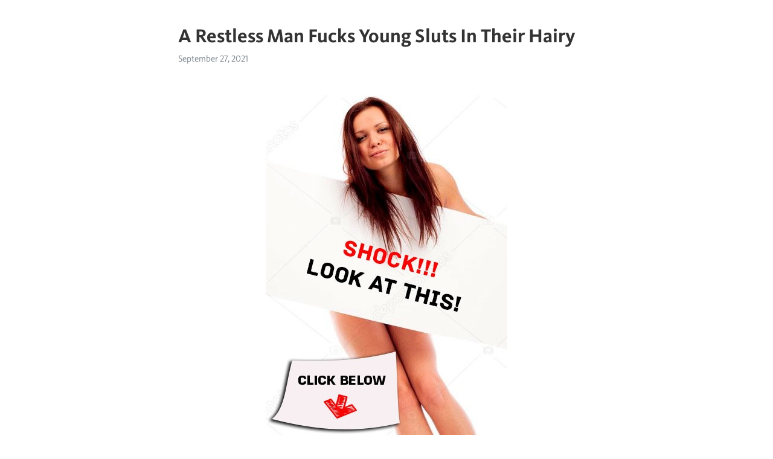

--- FILE ---
content_type: text/html; charset=utf-8
request_url: https://telegra.ph/A-Restless-Man-Fucks-Young-Sluts-In-Their-Hairy-09-27
body_size: 8645
content:
<!DOCTYPE html>
<html>
  <head>
    <meta charset="utf-8">
    <title>A Restless Man Fucks Young Sluts In Their Hairy – Telegraph</title>
    <meta name="viewport" content="width=device-width, initial-scale=1.0, minimum-scale=1.0, maximum-scale=1.0, user-scalable=no" />
    <meta name="format-detection" content="telephone=no" />
    <meta http-equiv="X-UA-Compatible" content="IE=edge" />
    <meta name="MobileOptimized" content="176" />
    <meta name="HandheldFriendly" content="True" />
    <meta name="robots" content="index, follow" />
    <meta property="og:type" content="article">
    <meta property="og:title" content="A Restless Man Fucks Young Sluts In Their Hairy">
    <meta property="og:description" content="➡➡➡ MORE INFO CLICK HERE&#33;">
    <meta property="og:image" content="https://telegra.ph/file/a2e4240c2d81b7d813f78.jpg">
    <meta property="og:site_name" content="Telegraph">
    <meta property="article:published_time" content="2021-09-27T21:23:40+0000">
    <meta property="article:modified_time" content="2021-09-27T21:23:40+0000">
    <meta property="article:author" content="">
    <meta name="twitter:card" content="summary">
    <meta name="twitter:title" content="A Restless Man Fucks Young Sluts In Their Hairy">
    <meta name="twitter:description" content="➡➡➡ MORE INFO CLICK HERE&#33;">
    <meta name="twitter:image" content="https://telegra.ph/file/a2e4240c2d81b7d813f78.jpg">
    <link rel="canonical" href="https://telegra.ph/A-Restless-Man-Fucks-Young-Sluts-In-Their-Hairy-09-27" />
    <link rel="shortcut icon" href="/favicon.ico?1" type="image/x-icon">
    <link rel="icon" type="image/png" href="/images/favicon.png?1" sizes="16x16">
    <link rel="icon" type="image/png" href="/images/favicon_2x.png?1" sizes="32x32">
    <link href="/css/quill.core.min.css" rel="stylesheet">
    <link href="/css/core.min.css?47" rel="stylesheet">
  </head>
  <body>
    <div class="tl_page_wrap">
      <div class="tl_page">
        <main class="tl_article">
          <header class="tl_article_header" dir="auto">
            <h1>A Restless Man Fucks Young Sluts In Their Hairy</h1>
            <address>
              <a rel="author"></a><!--
           --><time datetime="2021-09-27T21:23:40+0000">September 27, 2021</time>
            </address>
          </header>
          <article id="_tl_editor" class="tl_article_content"><h1>A Restless Man Fucks Young Sluts In Their Hairy<br></h1><address><br></address><p><br></p><figure><img src="/file/a2e4240c2d81b7d813f78.jpg"><figcaption></figcaption></figure><p><br><br class="inline"><p><a href="http://fk.vldpaset.ru/st-tl?q=A%20restless%20man%20fucks%20young%20sluts%20in%20their%20hairy%20vaginas" target="_blank">➡➡➡ MORE INFO CLICK HERE&#33;</a></p><br class="inline"><br><br class="inline"><br><br class="inline"><br><br class="inline"><br><br class="inline"><br><br class="inline"><br><br class="inline"><br><br class="inline"><br><br class="inline"><br><br class="inline"><br><br class="inline"><br><br class="inline"><br><br class="inline"><br><br class="inline"><br><br class="inline"><br><br class="inline"><br><br class="inline"><br><br class="inline"><br><br class="inline"><br><br class="inline"><br><br class="inline"><br><br class="inline"><br><br class="inline"><br><br class="inline"><br><br class="inline"><br><br class="inline"><br><br class="inline"><br><br class="inline"><br><br class="inline">A restless man fucks young sluts in their hairy vaginas XVIDEOS Horny guy fucking tight hairy teen pussy free. [HOST] ACCOUNT Join for FREE Log in. Slut banged in her hairy vagina. p 5 min Kimberly79 - k Views - p. German Mom Loves to Fuck With Young Boy. p 9 min Tihomir19 - M Views - Big Breasted Brunette Getting Couch a. Unwillingly.<br class="inline">, young hairy pussy fuck FREE videos found on XVIDEOS for this search. Momo Scares Then Fucks Step Sister And Friend SE3. p 12 min My Family Pies - M Views - p. Tiny Thai slut was unaware that I came in her pussy. p 7 min Creampie In Asia - M Views - p.<br class="inline">College student wakes up with old guy in her bed and they have a hardcore fuck in the morning the grandpa sticks his finger inside her ass when he fucks her doggystyle and has sex missionary with her panties still on. p 10 min Oldje - M Views -.<br class="inline">Watch Young Slut Hard Fucked by Old Horny Man He Fucks Her Pussy video on xHamster - the ultimate archive of free Slut Pussy &amp; Teen (18+) HD porn tube movies&#33;<br class="inline">Watch newest young boy and old hairy granny fucking porn videos for free on [HOST] Download and stream HD quality young boy and old hairy granny fucking XXX movies now&#33; young girl fucks dog young pre teen girl has her sweet pussy eaten by mom smoking meth and fucking dogs fucking farm animals man fucking a female.<br class="inline">Watch MILF with Hairy Pussy gets Fucked by Young Guy video on xHamster - the ultimate selection of free Dvd Hairy &amp; MILF Twitter hardcore porn tube movies&#33; She sat down on the edge of the tub and with both hands she spread her pussy and I could see her pink, then got on her knees and gave me my first blow job. I shot my load in her mouth in.<br class="inline">The Hottest Mature Porn Site that You can find in Internet. Matures, Grannies, Moms and Boys, Asian matures, Mature shemales, Mature dildo, Mature lesbians, Mature with hairy pussies, all other nice Mature niches You ever might think of are collected on our wonderful site [HOST] Only best, high quality HD movies are presented at [HOST]<br class="inline">Watch Old man fucking a young teen girl in a hotel on Your Amateur Porn, the best hardcore amateur porn tube site around. Filthy granny fucks with a black man 0% Nasty girl This guy destroys her hairy pussy 0% All teen. Girlfriend. <br class="inline">Skinny young readhead wants a hard gift in her pussy k 88% 30min - p [HOST] - Two young sluts on the bank of the river were inclined to have sex with a guy.<br class="inline">黑白男女sex horse pregnant anal zoophilia with dog anal 18year getsanal destroyed horse black cock deep inside anal from behind girl takes horse cock down her pussy and ass in complete zoophilia xxx horse anal anal sic pervert mom tongue fucks he sexy 6yo daughters butt hole to moisten for trained 10 inch dog dick young teen taking huge cock [ xxx porn video dog ] i caught on a hidden.<br class="inline">if a nigger fucks a white slut more than 15 years younger than him with round ass, slim waist, big tits and hairy bush, he needs to cum inside her pussy. his load was too small for fucking a hot white slut. if i fuck a white teen sluts, i always shoot three times bigger loads of nigger cum if i come in her pussy.<br class="inline">Watch Horny MILF Fucks Step-son until He Creams Inside Her Pussy video on xHamster - the ultimate selection of free Horny Xxx &amp; Horny Step HD porn tube movies&#33; Watch Horny MILF Fucks Step-son until He Creams Inside Her Pussy video on xHamster - the ultimate selection of free Horny Xxx &amp; Horny Step HD porn tube movies&#33; Love a hairy pussy.<br class="inline">Your best sourse of Homemade XXX movies&#33; The Site Is Updated every few moments&#33; Free Amateur Porn Movies &amp; Free Homemade Porn at Amateurs Fuck [HOST] Ex-Girlfriends sex videos, nude wives, married couples fucking, swingers parties and much more&#33;<br class="inline">Guy fucks a horny dog bitch male 58 %. Black dog fucks two sluts dog 59 %. Dog ravishes babe&#39;s cunt asian 80 %. Dog shovels hard rod into anal male 94 %. Toying for a hairy pussy dog 70 %. Deep dog fucking for beauty dog 72 %.<br class="inline">[HOST] sic pervert mom tongue fucks he sexy 6yo daughters butt hole to moisten for trained 10 inch dog dick [ xxx porn video dog ] i caught on a hidden camera my wife fucks with a dog young girl fucks dog monkey fucks woman i caught on a hidden camera my wife fucks with a dog 18 year old virgin with a tiny pussy fucks her dog gay man fucks goat mom fucks son.<br class="inline">18/03/ 4 movies of Flat Tits Babe Exposing Hairy Pussy; 18/03/ 4 movies of Bigbreasted Hairy Texan Beauty; 18/03/ 3 movies of Brunette Chick Toying Her Hairy Holes; 18/03/ 3 movies of Hairy Redhair Undress At Home; 18/03/ 4 movies of Teen Works Trimmed Hairy Pussy W Dildo; 17/03/ 3 movies of Amber Showing Hairy Pussy; 17/03/ 6 movies of Petite Teen Toying Her .<br class="inline">Sex kittens flaunting their hairy fuck holes leaving you wanting to spread their curly pubes and to get at that wet, pink, pussy for a big cock pounding&#33; Watch the best hairy pussy videos on the net and relish in the sexiest heart pumping hairy video porn, with the hottest all natural wooly beavers.<br class="inline">Drunk girl sucked and fucked a guy who finished on her face. I caught my step mom drunk and I fucked her&#33;&#33; Wifes drunk friend BEST FRIENDS GF IS DRUNK AND WANTS MY CUM ON HERS TIGHT PUSSY. drunk girl back from the beach. Drunk girl abused. XXXHomeVideo: Drunk and Abused Drunk slut, we all got to finger.<br class="inline">Brunette slut Victoria Voxxx in rope bondage suspension gets pussy and ass fisted and fingered then anal fucked by big cock master Tommy Pistol in b. and extreme positions k 5min - p Male students put sexy professor Holly Lace in rope bondage and then fucked her throat till in rope gangbang fucked her in different positions.<br class="inline">Beautiful young thin girl Silvie DeLuxe with perky tits and hairy bush gets fucked doggy style p 31 min Hot Zone - k Views - Young teenie fucked on a camping trip by a big cock man.<br class="inline">Love Creampie Shy young amateur gets her tight pussy filled with spunk. Published by Sexyhub_com. 6 years ago. Love Creampie Innocent amateur 19 year old blonde fucked. , 98%. Love Creampie Cute young amateur college teen fucked hard. 1,, 98%. Tricky Agent - Creampied by tricky porn agent.<br class="inline">Watch Hairy hd porn videos for free on [HOST] We have 11, videos with Hairy, Hairy Pussy, Hairy Hd, Hairy Anal, Hairy Mature, Hairy Solo, Hairy Teen, Hairy Masturbation, Atk Hairy, Hairy Milf, Hairy Creampie in our database available for free.<br class="inline">Young slut spanked 1 year ago xHamster old and young (18+), bdsm, tight, spanking; Old Men Fucked Young Girl 6 years ago TnaFlix old man, old and young (18+) Big tits mature blonde will have sex with a young guy on camera 2 months ago BabesTube old and young (18+), handjob; Joven quiere espermatozoide 4 months ago XXXDan.<br class="inline">70&#39; - Girl in stockings with hairy pussy, friends and razor. Hairy; Mai Lin Vintage Hairy Asian Anal; Teen with hairy pussy gets fucked; The dream: hairy women 7; classic Hairy pussy and blk cock; Very hairy cunts of retro-women&#33; Sexy italian with hairy pussy fucks her man; Hairy Softcore 2; crazy vintage amateur video:hairy wife is dancing.<br class="inline">Japanese Cutie Mikako Sucks And Rides Her Hairy Twat On Cock. hairy, beauty, japanese. Pornhub. Japan Teen Girl 18 Year. japanese teen Amateur Japanese Mom Spreads Wide And Sucks And Fucks Young Boy. homemade, asian, amateur. Pornhub. Korean Father In Law Fuck His Son S Wife Pigtailed Japanese Girl Gets Her Pussy Toyed To Orgasm.<br class="inline">Hairy Pussy Cuties. Our hairy babes can&#39;t wait to strip and caress each other. No wonder because their youthful bodies and hairy pussies are craving for sex. The variety of natural teens will be a pleasant surprise, they are ready to feel a huge strapon pushing into their cunt. Feel free to .<br class="inline">Hairy teen pussy pictures. Watch teen with a hairy pussy show it off. Lots of hairy pussy pictures inside for you to look at. Real hairy girls with natural hairy pussy.<br class="inline">Watch Skeptical Amateur 19 Year Old Gives up Her Hairy Pussy video on xHamster - the ultimate collection of free Teen (18+) &amp; New Years HD porn tube movies&#33;<br class="inline">Watch Face Fucked with Her Hairy Pussy video on xHamster, the biggest HD sex tube site with tons of free Pussies Xxx Pussy Tube &amp; Pussi porn movies&#33;<br class="inline">Busty stepdaughter gets mad cause her stepdad doesnt let her go out and gets r. by seducing [HOST] gives him a bj and he fucks her hairy pussy k % 6min - p Mira Lime.<br class="inline">HAIRY GALLERIES; 3 thumbs of Pretty Amateur Babe Julia Shows Her Hot Hairy Pie; 4 thumbs of Sweet Brunette Teen Alice Shows Her Hairy Pussy; 5 thumbs of Young Guy Fucks Hairy Pussy Outside For A First Time; 5 thumbs of Asian teen honey shows bush in seethru panties; 5 thumbs of Hot Scandinacian Cutie Posing Nude In Her Apartaments; 3 thumbs of Teen Lesbian Beauties Licking Moist Hairy Pussies.<br class="inline">Young College Girls Hairy Creampie Cunt Fucking [HOST]<br class="inline">Mar 12,  · Chunky white mature lady spreads her legs for restless black man. Hot black man drilled in me in doggy style position for my cuckold hubby. A horny amateur white dude fucks ebony girlfriend&#39;s mouth and her pussy. Brunette cute white lady enjoying restless black man. Shiny black man feeds ebony sluts with his fat big black rod.<br class="inline">Old and Young Lesbian. Flat Chested. Reality.<br class="inline">Similar searches young pussy play tiny tits tight pussy caught looking up skirt gay chavito me la mamama mature retarded jamaican masturbating japanese farm school boy fuck wife wife kissing black young boys fuck my wife old man fucks milf mom fucks son black friend paid mom friends horny wife em nguoi yeu cap 3 wife shared with boys aunt.<br class="inline">Watch Italian Mature gets Her Hairy Pussy Filled video on xHamster - the ultimate selection of free Xxx Hairy &amp; Xxx Free Pussy hardcore porn tube movies&#33; Sexy Mature Amateur Bexxxy Toys and Fucks. 95, 98%. Marcia Ferro (Brazilian hairy Mature) , 99%. she is one hot gypsy mature slut, not italien 5 years ago. Reply.<br class="inline">Watch Wife Pussy Creampie porn videos for free, here on [HOST] Discover the growing collection of high quality Most Relevant XXX movies and clips. No other sex tube is more popular and features more Wife Pussy Creampie scenes than Pornhub&#33; Browse through our impressive selection of porn videos in HD quality on any device you own.<br class="inline">[HOST] - the best free porn videos on internet, % free.<br class="inline">Enjoy the great collection of streaming vids of voluptuous chicks with hairy vaginas waiting for hardcore banging of their soaking holes. View the updated hairy vagina vids on our tube and get maximum pleasure of watching these shameless active vixens in incredibly hardcore actions.<br class="inline">12/03/ 6 movies of Slut fucks her hairy pussy; 11/03/ 3 movies of In the mouth and pussy; 10/03/ 5 movies of Young Virgin With Hairy Pussy; 09/03/ 3 movies of Sweet redhead shows hairy bush; 08/03/ 6 movies of Japan Hardcore Hairy Pussy Babe Jizzed; 07/03/ 5 movies of Buxom Teen Washes Hairy Pussy.<br class="inline">Old men put their cocks inside a young pussy and fuck her hard fast and they both fuck the teen in the same time while the beautiful girl gets double penetrated and takes big facial cumshot and swallows. p 10 min Oldje - M Views -.<br class="inline">Whore soon makes him forget as she sucks and fucks him hard with her beautiful hot red bushy pussy. Soon he can&#39;t resist the smell of her wet hairy pussy and pulls her onto his throbbing dick. Asian hairy girl look at this she&#39;s a real gem with her hairy cunt. She wanna be a hairy girl and nude body with beatiful hairy pussy by her pics.<br class="inline">Senior goes Young - large dicked Dude finishes off all over a Petite. Faggot Mature senior pervert gets his dark skinned pooper Plowed By a man. German Adult Toyed. Ultra kinky Porno industry star in Ultra kinky Hairy, Mature porn pinch. Webcam <br class="inline">Busty Babe Stuffs Her Hairy Pussy (14 thumbs) Old And Hairy Slut Outdoor (14 thumbs) Fucking Hairy Milf On The Sofa (15 thumbs) Maid In Sexy Uniform With Hairy Pit (15 thumbs) Hairy Bush Secretary In Black Boots (17 thumbs) Hairy Mature Pussy Showering (17 thumbs) Hairy Plump Babe Spreads Pussy (15 thumbs) Her hairy pussy gets fucked (17 thumbs.<br class="inline">old dude sticks fingers in innocent young pussy and fucks her hard OldPigsXXX 22min - p - , Old dirty men looking for fresh young meat Vol. 15 % 4 Tags: old old young young dirty papa young old innocent grandpa oldpig teen old men oldpigs pigs annabelle flowers old pussy old and young italia italy free sex film.<br class="inline">Naughty mom fucks a hot young bimbo. Like Dislike Close. 1 year ago. DrTuber. 70% Sluts eating pussy and getting off like real bimbos. Like Dislike Close. 3 years ago. Sexy bimbo Stephanie gets a huge cock inside her teen pussy. Like Dislike Close. 4 years ago. FetishShrine. 65% <br class="inline">Slut sucks hairy man&#39;s cock Tags: Blowjob, Hairy, Blonde 3D group sex with gorillas Tags: Group Sex, Creature, 3D Guy strokes dog&#39;s boner Tags: Handjob, Amateur, POV <br class="inline">Young Maci Winslett gets to have sex with a hot guy after being teased and having her shaved pussy well licked. MILF with hairy pussy, nasty step son home adventure views 80% like HD video. Man licks teenager&#39;s pussy then fucks the babe in rough scenes. views % like HD video. Boyfriend licks her pussy well before.<br class="inline">Interracial porn videos you love&#33; The most breathtaking interracial hardcore scenes, featuring insane fucking action. Your pass to the world of sex&#33;A restless man fucks young sluts in their hairy vaginasBrunette mistress fucked hard in night club restroom Food product dating and storage times Lustful blond babe gets her pussy eaten and later nailed hard missionary style Tysen Rich Порно-видео  Pornhub.com Remy LaCroix young teen porn videos Pics of naked black girls wrestling Handy dating guide Lexi Angel Porn This Week&#39;s Top Rated Bisexual Male Porn Videos - Pornhub.com Amatuer teen girls bikini<br class="inline"><br class="inline"><p><a href="/A-Busty-Milf-Swallowed-A-Dick-Of-A-Young-Lover-09-27">A busty milf swallowed a dick of a young lover in her deep throat</a></p><br class="inline"><p><a href="/20-Yo-Spanish-Bitch-Daniela-Davidoso-Gets-Her-09-27">20 yo Spanish bitch Daniela Davidoso gets her anal virginity taken away</a></p><br class="inline"><p><a href="/18-Porn-Video-With-Irresistible-Girl-Brooklyn-09-27">18+ porn video with irresistible girl Brooklyn Rose - House Party Quickie</a></p><br class="inline"><p><a href="/18-Porn-Video-Featuring-Sweet-Little-Slut-Holly-09-27">18+ porn video featuring sweet little slut Holly Hendrix - The Holly Hendrix Experience</a></p><br class="inline"><p><a href="/18-Year-Old-Brunette-Gets-Slammed-In-Hot-HD-09-27">18 year old brunette gets slammed in hot HD sex video</a></p><br class="inline"><p><a href="/A-Mature-Man-Caressed-His-Young-Mistress-With-A-Big-Phallus-09-27">A mature man caressed his young mistress with a big phallus</a></p><br class="inline"><p><a href="/A-Compilation-Of-A-Porn-With-Old-Men-Who-Lick-09-27">A compilation of a porn with old men who lick pussy of their young mistresses</a></p><br class="inline"><p><a href="/A-Lonely-Old-Man-Fucked-A-Dark-Haired-09-27">A lonely old man fucked a dark-haired prostitute in several poses</a></p><br class="inline"><p><a href="/A-Compilation-Of-A-Porn-With-Young-Girls-And-09-27">A compilation of a porn with young girls and old lovers</a></p><br class="inline"><p><a href="/18-Porn-Video-Starring-Young-And-Sexy-Girl-09-27-2">18+ porn video starring young and sexy girl Kimmy Granger - Kimmys College Fund</a></p><br></p></article>
          <div id="_tl_link_tooltip" class="tl_link_tooltip"></div>
          <div id="_tl_tooltip" class="tl_tooltip">
            <div class="buttons">
              <span class="button_hover"></span>
              <span class="button_group"><!--
             --><button id="_bold_button"></button><!--
             --><button id="_italic_button"></button><!--
             --><button id="_link_button"></button><!--
           --></span><!--
           --><span class="button_group"><!--
             --><button id="_header_button"></button><!--
             --><button id="_subheader_button"></button><!--
             --><button id="_quote_button"></button><!--
           --></span>
            </div>
            <div class="prompt">
              <span class="close"></span>
              <div class="prompt_input_wrap"><input type="url" class="prompt_input" /></div>
            </div>
          </div>
          <div id="_tl_blocks" class="tl_blocks">
            <div class="buttons">
              <button id="_image_button"></button><!--
           --><button id="_embed_button"></button>
            </div>
          </div>
          <aside class="tl_article_buttons">
            <div class="account account_top"></div>
            <button id="_edit_button" class="button edit_button">Edit</button><!--
         --><button id="_publish_button" class="button publish_button">Publish</button>
            <div class="account account_bottom"></div>
            <div id="_error_msg" class="error_msg"></div>
          </aside>
        </main>
      </div>
          <div class="tl_page_footer">
      <div id="_report_button" class="tl_footer_button">Report content on this page</div>
    </div>
    </div>
      <div class="tl_popup tl_popup_hidden" id="_report_popup">
    <main class="tl_popup_body tl_report_popup">
      <form id="_report_form" method="post">
        <section>
          <h2 class="tl_popup_header">Report Page</h2>
          <div class="tl_radio_items">
            <label class="tl_radio_item">
              <input type="radio" class="radio" name="reason" value="violence">
              <span class="tl_radio_item_label">Violence</span>
            </label>
            <label class="tl_radio_item">
              <input type="radio" class="radio" name="reason" value="childabuse">
              <span class="tl_radio_item_label">Child Abuse</span>
            </label>
            <label class="tl_radio_item">
              <input type="radio" class="radio" name="reason" value="copyright">
              <span class="tl_radio_item_label">Copyright</span>
            </label>
            <label class="tl_radio_item">
              <input type="radio" class="radio" name="reason" value="illegal_drugs">
              <span class="tl_radio_item_label">Illegal Drugs</span>
            </label>
            <label class="tl_radio_item">
              <input type="radio" class="radio" name="reason" value="personal_details">
              <span class="tl_radio_item_label">Personal Details</span>
            </label>
            <label class="tl_radio_item">
              <input type="radio" class="radio" name="reason" value="other">
              <span class="tl_radio_item_label">Other</span>
            </label>
          </div>
          <div class="tl_textfield_item tl_comment_field">
            <input type="text" class="tl_textfield" name="comment" value="" placeholder="Add Comment…">
          </div>
          <div class="tl_copyright_field">
            Please submit your DMCA takedown request to <a href="mailto:dmca@telegram.org?subject=Report%20to%20Telegraph%20page%20%22A%20Restless%20Man%20Fucks%20Young%20Sluts%20In%20Their%20Hairy%22&body=Reported%20page%3A%20https%3A%2F%2Ftelegra.ph%2FA-Restless-Man-Fucks-Young-Sluts-In-Their-Hairy-09-27%0A%0A%0A" target="_blank">dmca@telegram.org</a>
          </div>
        </section>
        <aside class="tl_popup_buttons">
          <button type="reset" class="button" id="_report_cancel">Cancel</button>
          <button type="submit" class="button submit_button">Report</button>
        </aside>
      </form>
    </main>
  </div>
    
    <script>var T={"apiUrl":"https:\/\/edit.telegra.ph","uploadEnabled":false,"datetime":1632777820,"pageId":"3c509b0c7c20e7fb7b459","editable":true};(function(){var b=document.querySelector('time');if(b&&T.datetime){var a=new Date(1E3*T.datetime),d='January February March April May June July August September October November December'.split(' ')[a.getMonth()],c=a.getDate();b.innerText=d+' '+(10>c?'0':'')+c+', '+a.getFullYear()}})();</script>
    <script src="/js/jquery.min.js"></script>
    <script src="/js/jquery.selection.min.js"></script>
    <script src="/js/autosize.min.js"></script>
    <script src="/js/load-image.all.min.js?1"></script>
    <script src="/js/quill.min.js?10"></script>
    <script src="/js/core.min.js?67"></script>
    <script async src="https://t.me/_websync_?path=A-Restless-Man-Fucks-Young-Sluts-In-Their-Hairy-09-27&hash=37ae83a7cb1ff147be"></script>
  </body>
</html>